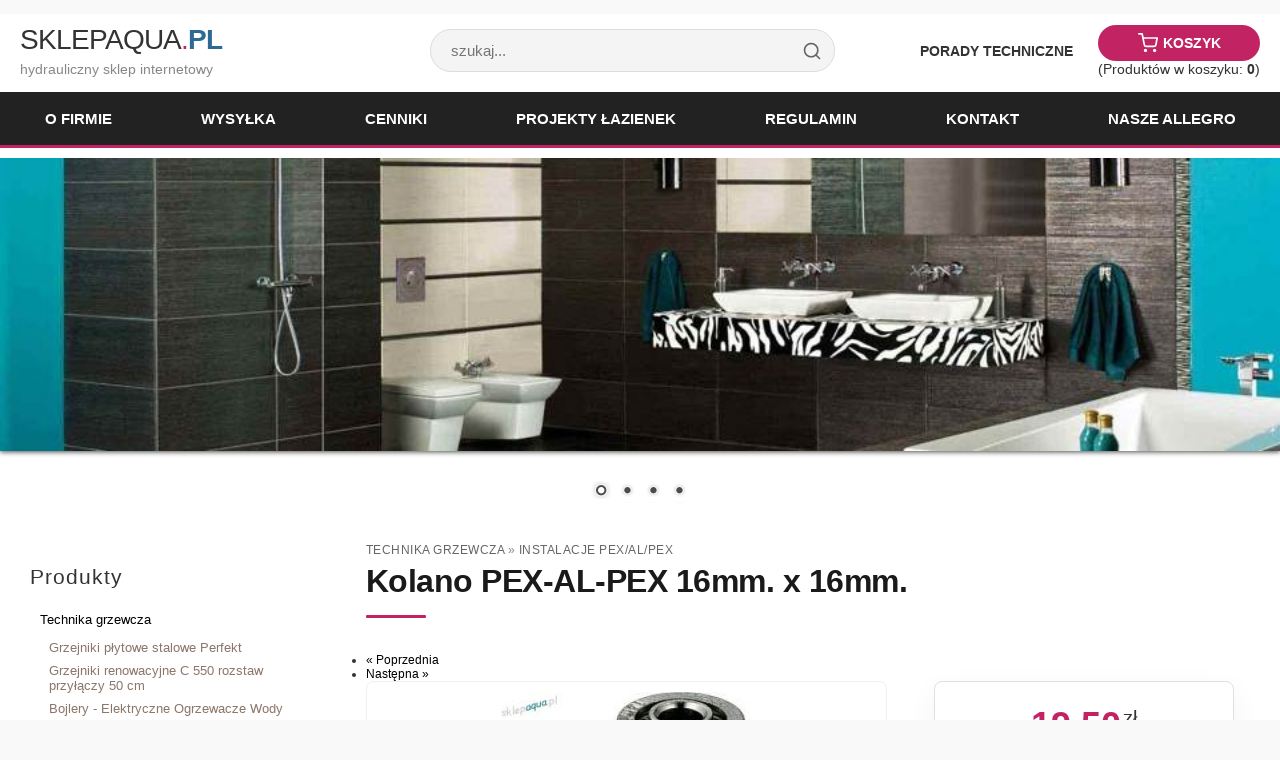

--- FILE ---
content_type: text/html; charset=utf-8
request_url: http://www.sklepaqua.pl/?271%2Cpl_kolano-pex-al-pex-16mm-x-16mm%2C267
body_size: 5466
content:
﻿﻿<?xml version="1.0" encoding="utf-8"?>
<!DOCTYPE html PUBLIC "-//W3C//DTD XHTML 1.1//EN" "http://www.w3.org/TR/xhtml11/DTD/xhtml11.dtd">
<html xmlns="http://www.w3.org/1999/xhtml" xml:lang="pl" lang="pl">
<head>
  <title>Kolano PEX-AL-PEX 16mm. x 16mm. - SklepAqua.pl sklep hydrauliczny Łódź</title>
  <meta name="viewport" content="width=device-width, initial-scale=1" />
  <meta name="Language" content="pl" />
  <meta name="Description" content="Kolano PEX-AL-PEX 16mm. x 16mm." />
  <meta name="Generator" content="Quick.Cart v6.0" />
  <script src="/js/jquery-1.11.1.min.js"></script>
  <script>
      document.addEventListener('DOMContentLoaded', function() {
          // Znajdź przycisk hamburgera
          var trigger = document.querySelector('.menu-trigger');
          // Znajdź listę menu (ul wewnątrz #head3 lub #menu2)
          var menuList = document.querySelector('#menu2 ul, #head3 ul'); 
      
          if (trigger && menuList) {
              trigger.addEventListener('click', function() {
                  // Przełącz klasę 'show' która pokaże/ukryje menu
                  if (menuList.style.display === 'flex') {
                      menuList.style.display = 'none';
                  } else {
                      menuList.style.display = 'flex';
                  }
              });
          }
      });
  </script>
  <script>
    $(document).ready(function() {
        // 1. Znajdź wszystkie elementy menu w lewej kolumnie (#menu3)
        // które mają w sobie podlistę (ul)
        var $itemsWithSubmenu = $('#menu3 li:has(ul)');
    
        // 2. Dla każdego takiego elementu dodaj przycisk strzałki
        $itemsWithSubmenu.each(function() {
            // Dodajemy span, który będzie naszą strzałką
            $(this).append('<span class="menu-toggle-btn"></span>');
        });
    
        // 3. Obsługa kliknięcia w strzałkę
        $('#menu3').on('click', '.menu-toggle-btn', function(e) {
            e.preventDefault(); // Zapobiegnij ewentualnym dziwnym skokom
            
            var $btn = $(this);
            var $submenu = $btn.siblings('ul'); // Znajdź listę obok przycisku
            
            // Przełącz widoczność listy (animacja slide)
            $submenu.slideToggle(300);
            
            // Obróć strzałkę (dodaj/usuń klasę .open)
            $btn.toggleClass('open');
        });
        
        // OPCJONALNIE: Jeśli chcesz, żeby aktualnie otwarta kategoria była rozwinięta na start:
        // Znajdź element z klasą .selected i rozwiń jego rodziców
        $('#menu3 li.selected').parents('ul').show();
        $('#menu3 li.selected > ul').show();
        $('#menu3 li.selected').parents('li').children('.menu-toggle-btn').addClass('open');
    });
  </script>
<script>
$(document).ready(function(){
$(".menu-trigger").click(function(){
$('.menu2-1').slideToggle();
});
});
  </script>  
  <script type="text/javascript" src="core/common.js"></script>
<script type="text/javascript" src="plugins/mlbox/mlbox.js"></script>
<script type="text/javascript" src="plugins/jquery-1.8.2.min.js"></script>  <script type="text/javascript" src="plugins/nivo-slider/jquery.nivo.slider.pack.js"></script>
  <link rel="stylesheet" href="plugins/nivo-slider/themes/default/default.css" type="text/css" media="screen" />
  <link rel="stylesheet" href="plugins/nivo-slider/nivo-slider.css" type="text/css" media="screen" />
  <script type="text/javascript">
    var cfLangNoWord      = "Wypełnij poprawnie wymagane pola";
    var cfLangMail        = "Podaj poprawny e-mail";
    var cfWrongValue      = "Podaj poprawną wartość";
  </script>
  <link rel="stylesheet" href="templates/webmaster-respX/style.css" />
  <script type="text/javascript">
    var _gaq = _gaq || [];
    _gaq.push(['_setAccount', 'UA-21986540-1']);
    _gaq.push(['_trackPageview']);


    (function() {
      var ga = document.createElement('script'); ga.type = 'text/javascript'; ga.async = true;
      ga.src = ('https:' == document.location.protocol ? 'https://ssl' : 'http://www') + '.google-analytics.com/ga.js';
      var s = document.getElementsByTagName('script')[0]; s.parentNode.insertBefore(ga, s);
    })();
  </script>
</head>
<body id="product271">
<ul id="skiplinks">
  <li><a href="#menu2" tabindex="1"></a></li>
  <li><a href="#content" tabindex="2"></a></li>
    <li><a href="#search" tabindex="3"></a></li>
  </ul>

<div id="container">
  <div id="header">
    <div id="head1">      <div class="container">
        <div id="menu1"><ul>    <li class="l1">  <a href="http://www.sklepaqua.pl/">Porady Techniczne</a></li>    <li class="lBasket">  <a href="https://www.sklepaqua.pl/?pl_koszyk,15">Koszyk</a><span>Produktów w koszyku:&nbsp;<strong>0</strong></span></li></ul></div>      </div>
    </div>
    <div id="head2">      <div class="container">
        <div id="logo">          <div id="title"><a href="./" tabindex="4">SklepAqua<span>.</span><strong>pl</strong></a></div>
          <div id="slogan">hydrauliczny sklep internetowy</div>
        </div>
      </div>
    </div>
        <div id="headSearch">
       <form method="post" action="?pl_wyniki-wyszukiwania,17" id="searchFormNew">
          <input type="text" name="sPhrase" placeholder="szukaj..." class="search-input" value="" />
          <button type="submit" class="search-btn" title="szukaj">
            <svg xmlns="http://www.w3.org/2000/svg" width="20" height="20" viewBox="0 0 24 24" fill="none" stroke="currentColor" stroke-width="2" stroke-linecap="round" stroke-linejoin="round"><circle cx="11" cy="11" r="8"></circle><line x1="21" y1="21" x2="16.65" y2="16.65"></line></svg>
          </button>
       </form>
    </div>
        <div id="head3">      <div class="container">
       <div class="menu-trigger"></div>
        <div id="menu2"><ul>    <li class="l1">  <a href="?pl_o-firmie,1">O firmie</a></li>    <li class="l2">  <a href="?pl_wysylka,36">Wysyłka</a></li>    <li class="l3">  <a href="?pl_http-wwwsklepaquapl-oferta-3,83">Cenniki</a></li>    <li class="l4">  <a href="?pl_projekty-lazienek,99">Projekty łazienek</a></li>    <li class="l5">  <a href="?pl_regulamin,4">Regulamin</a></li>    <li class="l6">  <a href="?pl_kontakt,2">Kontakt</a></li>    <li class="lL">  <a href="?pl_nasze-allegro,19">Nasze Allegro</a></li></ul></div>      </div>
    </div>
  </div>
  <div id="body">
    <div class="container">
      <div class="theme-default"><!-- SLIDER STARTS HERE -->
        <div id="slider" class="nivoSlider">
          <img src="files/_slider-1.jpg" alt="" />
          <img src="files/_slider-2.jpg" alt="" />
          <img src="files/_slider-3.jpg" alt="" title="Polecamy duży wybór umywalek i baterii nablatowych firmy REA"  />
          <img src="files/_slider-4.jpg" alt="" />
        </div>
  
        <script type="text/javascript">
        $(window).load(function() {
            $('#slider').nivoSlider();
        });
        </script>
      </div>
      <div id="column"><!--            <a id="search" tabindex="-1"></a>
            <form method="post" action="?pl_wyniki-wyszukiwania,17" id="searchForm">
              <fieldset>
                <span><label for="szukaj">szukaj</label><input type="text" size="15" name="sPhrase" id="szukaj" value="" class="input" maxlength="100" accesskey="1" /></span>
                <em><input type="submit" value="szukaj &raquo;" class="submit" /></em>
              </fieldset>
            </form>
        --><div id="menu3"><div class="type">Produkty</div><ul>    <li class="l1">  <a href="?pl_technika-grzewcza,7">Technika grzewcza</a><ul class="sub1">    <li class="l1">  <a href="?pl_grzejniki-stalowe-plytowe-perfekt,126">Grzejniki płytowe stalowe Perfekt</a></li>    <li class="l2">  <a href="?pl_grzejniki-renowacyjne-reno-compact-c-55-rozstaw-przylaczy-50-cm,114">Grzejniki renowacyjne  C 550 rozstaw przyłączy 50 cm</a></li>    <li class="l3">  <a href="?pl_http-sklepaquapl-bojlery-elektryczne-ogrzewacze-wody-13,13">Bojlery - Elektryczne Ogrzewacze Wody</a></li>    <li class="l4">  <a href="?pl_instalacje-pex-al-pex,84">Instalacje Pex/al/pex</a></li>    <li class="l5">  <a href="?pl_http-sklepaquapl-grzejniki-typ-c-zasilanie-boczne-14,14">Grzejniki typ C -zasilanie boczne </a></li>    <li class="l6">  <a href="?pl_grzejniki-typ-v-zasilanie-dolne,38">Grzejniki typ V -zasilanie dolne</a></li>    <li class="lL">  <a href="?pl_hydraulika-i-armatura,20">Hydraulika i armatura </a></li>  </ul></li>    <li class="l2">  <a href="?pl_lazienka,8">Łazienka</a><ul class="sub1">    <li class="l1">  <a href="?pl_ceramika-sanitarna-cersanit-umywalki-bidety-postumenty-polpostumenty,11">Cersanit</a></li>    <li class="l2">  <a href="?pl_baterie-lazienkowe,27">Baterie łazienkowe</a></li>    <li class="l3">  <a href="?pl_ceramika-sanitarna-lodz-cersanit-lodz-umywalki-lodz-bidety-lodz,58">Ceramika Sanitarna</a></li>    <li class="l4">  <a href="?pl_meble-lazienkowe,29">Meble łazienkowe</a></li>    <li class="l5">  <a href="?pl_stelaze-spluczki-i-przyciski-podtynkowe,30">Stelaże, Spłuczki i Przyciski podtynkowe</a></li>    <li class="l6">  <a href="?pl_profile-do-glazury-lodz-listwy-cezari-lodz-listwy-wykonczeniowe-do-plytek-listwy-z-pvc-cezar-lodz-flizowki-do-glazury-cezar-i,94">listwy do glazury i terakoty z  PVC   </a></li>    <li class="l7">  <a href="?pl_natryski,77">natryski</a></li>    <li class="l8">  <a href="?pl_lazienka-bez-barier,124">Łazienka bez barier</a></li>    <li class="lL">  <a href="?pl_czesci-zamienne,110">części zamienne</a></li>  </ul></li>    <li class="lL">  <a href="?pl_kuchnia,6">Kuchnia</a><ul class="sub1">    <li class="l1">  <a href="?pl_akcesoria,117">Akcesoria </a></li>    <li class="l2">  <a href="?pl_baterie-kuchenne,109">Baterie Kuchenne</a></li>    <li class="l3">  <a href="?pl_weze-i-szybkozlacza-gazowe,85">Węże i szybkozłącza gazowe</a></li>    <li class="lL">  <a href="?pl_zlewozmywaki,115">Zlewozmywaki</a></li>  </ul></li></ul></div><div id="lastProduct"><div class="type">Ostatni produkt</div><div class="content"><div class="photo"><a href="?690,pl_valsir-zawor-napelniajacy-plywak-wc-angel-ina-winner-evolut-uchwyt-zaczep"><img src="files/180/valsir-zawor-napelniajacy-plywak-vs0820236[1].jpg" alt="valsir-zawor-napelniajacy-plywak-vs0820236[1].jpg" /></a></div><h3><a href="?690,pl_valsir-zawor-napelniajacy-plywak-wc-angel-ina-winner-evolut-uchwyt-zaczep">Valsir Zawór Napełniający Pływak VS0820236</a></h3><div class="price"><em>Cena:</em><strong>139.00</strong><span>zł</span></div></div></div>          <!--<div class="box">
            <div class="type">Visits:</div>
             <div class="content visits">
              <span>online: <strong>389</strong></span><em>: <strong>1685565</strong></em>
            </div> 
          </div>-->        
      </div>
<div id="content">
        <div id="product">
  <script type="text/javascript">
  <!--
    var sTitle = "Kolano PEX-AL-PEX 16mm. x 16mm.";
    var fPrice = Math.abs( "19.50" );
  //-->
  </script><div class="breadcrumbs"><a href="?pl_technika-grzewcza,7">Technika grzewcza</a>&nbsp;&raquo;&nbsp;<a href="?pl_instalacje-pex-al-pex,84">Instalacje Pex/al/pex</a></div><h1>Kolano PEX-AL-PEX 16mm. x 16mm.</h1>  <ul id="prevNext"> 
    <li class="prev"><a href="?409,pl_folia-do-ogrzewania-podlogowego,267">« Poprzednia</a></li>    <li class="next"><a href="?268,pl_kolano-pex-16-1-2-gwint-wewnetrzny-z-lapkami,267">Następna »</a></li>    
  </ul>
  <div id="productGallery"><script type="text/javascript">
              <!--
                var sFilesDir = "files/";
                var sPreviewDir = "250/";
              //-->
              </script>
              <div id="imagesList1" class="imagePreview"><a href="files/Kolano PEX-AL-PEX 16mm. x 16mm..jpg" class="mlbox[preview]" id="previewLink" title=""><img src="files/250/Kolano PEX-AL-PEX 16mm. x 16mm..jpg" alt="" id="imgPreview" /></a></div></div><div id="box">        <div id="price"><em>Cena:</em><strong id="priceValue">19.50</strong><span>zł</span>
                  <div id="priceNetto"><em>Netto:</em><strong>15.85</strong><span>zł</span>(Vat 23%)</div>
                </div>        <form action="https://www.sklepaqua.pl/?pl_koszyk,15" method="post" id="addBasket">
          <fieldset>
            <input type="hidden" name="iProductAdd" value="271" />
            <input type="hidden" name="iQuantity" value="1" />
            <input type="submit" value="Do koszyka" class="submit" />
          </fieldset>
        </form></div><div class="content" id="productDescription"><p><span style="color: #a52a2a;"><strong>Kolano PEX-AL-PEX 16mm. x 16mm.</strong></span></p></div><div id="randomCategoryProducts">
          <h3>Zobacz także</h3>
          <table cellspacing="0">
            <tr><td style="width:33%;">
          <div class="photo"><a href="?650,pl_adapter-przejsciowka-pex-cu-16x15-mm-rura-pex-na-rure-miedziana"><img src="files/180/adapter-przejsciowka-pex-cu-16x15-mm-rura-pex-na-rure-miedziana.png" alt="adapter-przejsciowka-pex-cu-16x15-mm-rura-pex-na-rure-miedziana.png" /></a></div>
          <a href="?650,pl_adapter-przejsciowka-pex-cu-16x15-mm-rura-pex-na-rure-miedziana" title="ADAPTER PRZEJŚCIÓWKA PEX-CU 16X15 MM RURA PEX NA RURĘ MIEDZIANĄ ">ADAPTER PRZEJŚCIÓWKA PEX-CU 16X15 MM RURA PEX NA RURĘ MIEDZIANĄ </a><div class="price"><em>Cena:</em><strong>36.00</strong><span>zł</span></div></td><td style="width:33%;">
          <div class="photo"><a href="?678,pl_s-press-trojnik-25-25-25-uponor"><img src="files/180/s-press-trojnik-25-25-25-uponor.jpg" alt="s-press-trojnik-25-25-25-uponor.jpg" /></a></div>
          <a href="?678,pl_s-press-trojnik-25-25-25-uponor" title="S-PRESS Trójnik 25-25-25 UPONOR">S-PRESS Trójnik 25-25-25 UPONOR</a><div class="price"><em>Cena:</em><strong>44.00</strong><span>zł</span></div></td><td style="width:33%;">
          <div class="photo"><a href="?648,[base64]"><img src="files/180/opis-produktu-danfoss-zlaczka-zaciskowa-niklowana-013g4115.jpg" alt="opis-produktu-danfoss-zlaczka-zaciskowa-niklowana-013g4115.jpg" /></a></div>
          <a href="?648,[base64]" title="Opis produktu Danfoss złączka zaciskowa niklowana 013G4115  ">Opis produktu Danfoss złączka zaciskowa niklowana 013G4115  </a><div class="price"><em>Cena:</em><strong>14.00</strong><span>zł</span></div></td></tr>
          </table>
        </div></div>
        <div id="options"><div class="print"><a href="javascript:window.print();">drukuj</a></div><div class="back"><a href="javascript:history.back();">&laquo; powrót</a></div></div>
      </div>
    </div>
  </div>
  <div id="foot">    <div class="container">
      <div id="copy">Copyright © 2025 <a href='http://strony.toya.net.pl/~lazienki/index.html'>Paweł Woźnicki</a><a href='http://archdecor.pl/?kontakt,2' > <p> 	       <strong>Design  by  A r c h D e c o r . p l </div><!-- copyrights here -->
            <div class="foot" ><a href="http://www.sklepaqua.pl/?pl_zwrot-towaru,135" style="
    color: #ff7300;
"> <p>Zwrot towaru</p></a></div>   
      <div class="foot" id="powered"><a href="http://opensolution.org/">Sklep internetowy Quick.Cart</a></div><!-- dont delete or hide this line, read license: www.opensolution.org/license.html -->
    </div>
   
   <div class="foot" ><a href='http://sklepaqua.pl/?pl_ceramika-sanitarna-cersanit-umywalki-bidety-postumenty-polpostumenty,62' > <p>Ceramika sanitarna Cersanit</p></div>  
   <div class="foot" ><a href='http://sklepaqua.pl/?pl_grzejniki-typ-c-zasilanie-boczne,24' > <p><strong>Grzejniki stalowe</strong></p></div> 
   <div class="foot" ><a href="http://www.sklepaqua.pl/?pl_zwrot-towaru,135" > <p>Zwrot towaru</p></a></div>    
   <div class="foot" ><a href='http://sklepaqua.pl/?pl_hydraulika-i-armatura,20' > <p>sklep hydrauliczny</p></div> 
   <div class="foot" ><a href='http://sklepaqua.pl/?pl_kabiny-prysznicowe-i-brodziki-lodz-panele-prysznicowe-kabina-cersanit-carmen-kabina-kolo-lodz-sklep-lodz,37' > <p>kabiny natryskowe</p></div>    
   <div class="foot" ><a href='http://sklepaqua.pl/?pl_weze-i-szybkozlacza-gazowe,85' > <p>węże do gazu</p></div> 
   
  </div>
</div>
</body>
</html>